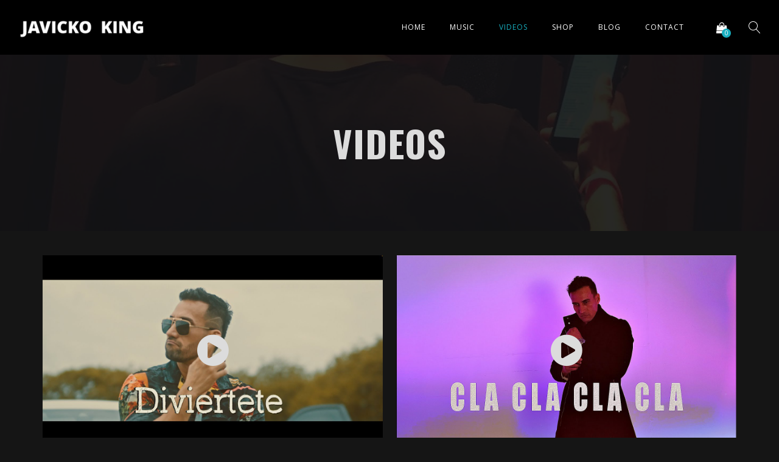

--- FILE ---
content_type: text/html; charset=UTF-8
request_url: https://javicko.com/videos/
body_size: 10056
content:

<!DOCTYPE html>
<html lang="en-US">
<head>
	<meta charset="UTF-8" />
	<meta name="viewport" content="width=device-width, initial-scale=1, maximum-scale=1">  
	<link rel="icon" href="https://javicko.com/wp-content/uploads/2018/03/Logo-100x100.png" sizes="32x32" />
<link rel="icon" href="https://javicko.com/wp-content/uploads/2018/03/Logo.png" sizes="192x192" />
<link rel="apple-touch-icon" href="https://javicko.com/wp-content/uploads/2018/03/Logo.png" />
<meta name="msapplication-TileImage" content="https://javicko.com/wp-content/uploads/2018/03/Logo.png" />

		<meta name='robots' content='index, follow, max-image-preview:large, max-snippet:-1, max-video-preview:-1' />

	<!-- This site is optimized with the Yoast SEO plugin v17.1 - https://yoast.com/wordpress/plugins/seo/ -->
	<title>Videos &#8902; Javicko King</title>
	<link rel="canonical" href="https://javicko.com/videos/" />
	<meta property="og:locale" content="en_US" />
	<meta property="og:type" content="article" />
	<meta property="og:title" content="Videos &#8902; Javicko King" />
	<meta property="og:url" content="https://javicko.com/videos/" />
	<meta property="og:site_name" content="Javicko King" />
	<meta property="article:publisher" content="https://www.facebook.com/javickoking" />
	<meta property="article:modified_time" content="2018-03-09T20:36:57+00:00" />
	<meta name="twitter:card" content="summary_large_image" />
	<meta name="twitter:site" content="@javickoking" />
	<script type="application/ld+json" class="yoast-schema-graph">{"@context":"https://schema.org","@graph":[{"@type":"WebSite","@id":"https://javicko.com/#website","url":"https://javicko.com/","name":"Javicko King","description":"Official Site &amp; Blog","potentialAction":[{"@type":"SearchAction","target":{"@type":"EntryPoint","urlTemplate":"https://javicko.com/?s={search_term_string}"},"query-input":"required name=search_term_string"}],"inLanguage":"en-US"},{"@type":"WebPage","@id":"https://javicko.com/videos/#webpage","url":"https://javicko.com/videos/","name":"Videos &#8902; Javicko King","isPartOf":{"@id":"https://javicko.com/#website"},"datePublished":"2016-11-11T11:33:43+00:00","dateModified":"2018-03-09T20:36:57+00:00","breadcrumb":{"@id":"https://javicko.com/videos/#breadcrumb"},"inLanguage":"en-US","potentialAction":[{"@type":"ReadAction","target":["https://javicko.com/videos/"]}]},{"@type":"BreadcrumbList","@id":"https://javicko.com/videos/#breadcrumb","itemListElement":[{"@type":"ListItem","position":1,"name":"Home","item":"https://javicko.com/"},{"@type":"ListItem","position":2,"name":"Videos"}]}]}</script>
	<!-- / Yoast SEO plugin. -->


<link rel='dns-prefetch' href='//fonts.googleapis.com' />
<link rel="alternate" type="application/rss+xml" title="Javicko King &raquo; Feed" href="https://javicko.com/feed/" />
<link rel="alternate" type="application/rss+xml" title="Javicko King &raquo; Comments Feed" href="https://javicko.com/comments/feed/" />
<script type="text/javascript">
/* <![CDATA[ */
window._wpemojiSettings = {"baseUrl":"https:\/\/s.w.org\/images\/core\/emoji\/15.0.3\/72x72\/","ext":".png","svgUrl":"https:\/\/s.w.org\/images\/core\/emoji\/15.0.3\/svg\/","svgExt":".svg","source":{"concatemoji":"https:\/\/javicko.com\/wp-includes\/js\/wp-emoji-release.min.js?ver=6.5.7"}};
/*! This file is auto-generated */
!function(i,n){var o,s,e;function c(e){try{var t={supportTests:e,timestamp:(new Date).valueOf()};sessionStorage.setItem(o,JSON.stringify(t))}catch(e){}}function p(e,t,n){e.clearRect(0,0,e.canvas.width,e.canvas.height),e.fillText(t,0,0);var t=new Uint32Array(e.getImageData(0,0,e.canvas.width,e.canvas.height).data),r=(e.clearRect(0,0,e.canvas.width,e.canvas.height),e.fillText(n,0,0),new Uint32Array(e.getImageData(0,0,e.canvas.width,e.canvas.height).data));return t.every(function(e,t){return e===r[t]})}function u(e,t,n){switch(t){case"flag":return n(e,"\ud83c\udff3\ufe0f\u200d\u26a7\ufe0f","\ud83c\udff3\ufe0f\u200b\u26a7\ufe0f")?!1:!n(e,"\ud83c\uddfa\ud83c\uddf3","\ud83c\uddfa\u200b\ud83c\uddf3")&&!n(e,"\ud83c\udff4\udb40\udc67\udb40\udc62\udb40\udc65\udb40\udc6e\udb40\udc67\udb40\udc7f","\ud83c\udff4\u200b\udb40\udc67\u200b\udb40\udc62\u200b\udb40\udc65\u200b\udb40\udc6e\u200b\udb40\udc67\u200b\udb40\udc7f");case"emoji":return!n(e,"\ud83d\udc26\u200d\u2b1b","\ud83d\udc26\u200b\u2b1b")}return!1}function f(e,t,n){var r="undefined"!=typeof WorkerGlobalScope&&self instanceof WorkerGlobalScope?new OffscreenCanvas(300,150):i.createElement("canvas"),a=r.getContext("2d",{willReadFrequently:!0}),o=(a.textBaseline="top",a.font="600 32px Arial",{});return e.forEach(function(e){o[e]=t(a,e,n)}),o}function t(e){var t=i.createElement("script");t.src=e,t.defer=!0,i.head.appendChild(t)}"undefined"!=typeof Promise&&(o="wpEmojiSettingsSupports",s=["flag","emoji"],n.supports={everything:!0,everythingExceptFlag:!0},e=new Promise(function(e){i.addEventListener("DOMContentLoaded",e,{once:!0})}),new Promise(function(t){var n=function(){try{var e=JSON.parse(sessionStorage.getItem(o));if("object"==typeof e&&"number"==typeof e.timestamp&&(new Date).valueOf()<e.timestamp+604800&&"object"==typeof e.supportTests)return e.supportTests}catch(e){}return null}();if(!n){if("undefined"!=typeof Worker&&"undefined"!=typeof OffscreenCanvas&&"undefined"!=typeof URL&&URL.createObjectURL&&"undefined"!=typeof Blob)try{var e="postMessage("+f.toString()+"("+[JSON.stringify(s),u.toString(),p.toString()].join(",")+"));",r=new Blob([e],{type:"text/javascript"}),a=new Worker(URL.createObjectURL(r),{name:"wpTestEmojiSupports"});return void(a.onmessage=function(e){c(n=e.data),a.terminate(),t(n)})}catch(e){}c(n=f(s,u,p))}t(n)}).then(function(e){for(var t in e)n.supports[t]=e[t],n.supports.everything=n.supports.everything&&n.supports[t],"flag"!==t&&(n.supports.everythingExceptFlag=n.supports.everythingExceptFlag&&n.supports[t]);n.supports.everythingExceptFlag=n.supports.everythingExceptFlag&&!n.supports.flag,n.DOMReady=!1,n.readyCallback=function(){n.DOMReady=!0}}).then(function(){return e}).then(function(){var e;n.supports.everything||(n.readyCallback(),(e=n.source||{}).concatemoji?t(e.concatemoji):e.wpemoji&&e.twemoji&&(t(e.twemoji),t(e.wpemoji)))}))}((window,document),window._wpemojiSettings);
/* ]]> */
</script>
<link rel='stylesheet' id='dashicons-css' href='https://javicko.com/wp-includes/css/dashicons.min.css?ver=6.5.7' type='text/css' media='all' />
<link rel='stylesheet' id='thickbox-css' href='https://javicko.com/wp-includes/js/thickbox/thickbox.css?ver=6.5.7' type='text/css' media='all' />
<style id='wp-emoji-styles-inline-css' type='text/css'>

	img.wp-smiley, img.emoji {
		display: inline !important;
		border: none !important;
		box-shadow: none !important;
		height: 1em !important;
		width: 1em !important;
		margin: 0 0.07em !important;
		vertical-align: -0.1em !important;
		background: none !important;
		padding: 0 !important;
	}
</style>
<link rel='stylesheet' id='wp-block-library-css' href='https://javicko.com/wp-includes/css/dist/block-library/style.min.css?ver=6.5.7' type='text/css' media='all' />
<link rel='stylesheet' id='wc-blocks-vendors-style-css' href='https://javicko.com/wp-content/plugins/woocommerce/packages/woocommerce-blocks/build/wc-blocks-vendors-style.css?ver=8.7.5' type='text/css' media='all' />
<link rel='stylesheet' id='wc-blocks-style-css' href='https://javicko.com/wp-content/plugins/woocommerce/packages/woocommerce-blocks/build/wc-blocks-style.css?ver=8.7.5' type='text/css' media='all' />
<link rel='stylesheet' id='font-awesome-css' href='https://javicko.com/wp-content/plugins/js_composer/assets/lib/bower/font-awesome/css/font-awesome.min.css?ver=5.6' type='text/css' media='all' />
<style id='classic-theme-styles-inline-css' type='text/css'>
/*! This file is auto-generated */
.wp-block-button__link{color:#fff;background-color:#32373c;border-radius:9999px;box-shadow:none;text-decoration:none;padding:calc(.667em + 2px) calc(1.333em + 2px);font-size:1.125em}.wp-block-file__button{background:#32373c;color:#fff;text-decoration:none}
</style>
<style id='global-styles-inline-css' type='text/css'>
body{--wp--preset--color--black: #000000;--wp--preset--color--cyan-bluish-gray: #abb8c3;--wp--preset--color--white: #ffffff;--wp--preset--color--pale-pink: #f78da7;--wp--preset--color--vivid-red: #cf2e2e;--wp--preset--color--luminous-vivid-orange: #ff6900;--wp--preset--color--luminous-vivid-amber: #fcb900;--wp--preset--color--light-green-cyan: #7bdcb5;--wp--preset--color--vivid-green-cyan: #00d084;--wp--preset--color--pale-cyan-blue: #8ed1fc;--wp--preset--color--vivid-cyan-blue: #0693e3;--wp--preset--color--vivid-purple: #9b51e0;--wp--preset--gradient--vivid-cyan-blue-to-vivid-purple: linear-gradient(135deg,rgba(6,147,227,1) 0%,rgb(155,81,224) 100%);--wp--preset--gradient--light-green-cyan-to-vivid-green-cyan: linear-gradient(135deg,rgb(122,220,180) 0%,rgb(0,208,130) 100%);--wp--preset--gradient--luminous-vivid-amber-to-luminous-vivid-orange: linear-gradient(135deg,rgba(252,185,0,1) 0%,rgba(255,105,0,1) 100%);--wp--preset--gradient--luminous-vivid-orange-to-vivid-red: linear-gradient(135deg,rgba(255,105,0,1) 0%,rgb(207,46,46) 100%);--wp--preset--gradient--very-light-gray-to-cyan-bluish-gray: linear-gradient(135deg,rgb(238,238,238) 0%,rgb(169,184,195) 100%);--wp--preset--gradient--cool-to-warm-spectrum: linear-gradient(135deg,rgb(74,234,220) 0%,rgb(151,120,209) 20%,rgb(207,42,186) 40%,rgb(238,44,130) 60%,rgb(251,105,98) 80%,rgb(254,248,76) 100%);--wp--preset--gradient--blush-light-purple: linear-gradient(135deg,rgb(255,206,236) 0%,rgb(152,150,240) 100%);--wp--preset--gradient--blush-bordeaux: linear-gradient(135deg,rgb(254,205,165) 0%,rgb(254,45,45) 50%,rgb(107,0,62) 100%);--wp--preset--gradient--luminous-dusk: linear-gradient(135deg,rgb(255,203,112) 0%,rgb(199,81,192) 50%,rgb(65,88,208) 100%);--wp--preset--gradient--pale-ocean: linear-gradient(135deg,rgb(255,245,203) 0%,rgb(182,227,212) 50%,rgb(51,167,181) 100%);--wp--preset--gradient--electric-grass: linear-gradient(135deg,rgb(202,248,128) 0%,rgb(113,206,126) 100%);--wp--preset--gradient--midnight: linear-gradient(135deg,rgb(2,3,129) 0%,rgb(40,116,252) 100%);--wp--preset--font-size--small: 13px;--wp--preset--font-size--medium: 20px;--wp--preset--font-size--large: 36px;--wp--preset--font-size--x-large: 42px;--wp--preset--spacing--20: 0.44rem;--wp--preset--spacing--30: 0.67rem;--wp--preset--spacing--40: 1rem;--wp--preset--spacing--50: 1.5rem;--wp--preset--spacing--60: 2.25rem;--wp--preset--spacing--70: 3.38rem;--wp--preset--spacing--80: 5.06rem;--wp--preset--shadow--natural: 6px 6px 9px rgba(0, 0, 0, 0.2);--wp--preset--shadow--deep: 12px 12px 50px rgba(0, 0, 0, 0.4);--wp--preset--shadow--sharp: 6px 6px 0px rgba(0, 0, 0, 0.2);--wp--preset--shadow--outlined: 6px 6px 0px -3px rgba(255, 255, 255, 1), 6px 6px rgba(0, 0, 0, 1);--wp--preset--shadow--crisp: 6px 6px 0px rgba(0, 0, 0, 1);}:where(.is-layout-flex){gap: 0.5em;}:where(.is-layout-grid){gap: 0.5em;}body .is-layout-flex{display: flex;}body .is-layout-flex{flex-wrap: wrap;align-items: center;}body .is-layout-flex > *{margin: 0;}body .is-layout-grid{display: grid;}body .is-layout-grid > *{margin: 0;}:where(.wp-block-columns.is-layout-flex){gap: 2em;}:where(.wp-block-columns.is-layout-grid){gap: 2em;}:where(.wp-block-post-template.is-layout-flex){gap: 1.25em;}:where(.wp-block-post-template.is-layout-grid){gap: 1.25em;}.has-black-color{color: var(--wp--preset--color--black) !important;}.has-cyan-bluish-gray-color{color: var(--wp--preset--color--cyan-bluish-gray) !important;}.has-white-color{color: var(--wp--preset--color--white) !important;}.has-pale-pink-color{color: var(--wp--preset--color--pale-pink) !important;}.has-vivid-red-color{color: var(--wp--preset--color--vivid-red) !important;}.has-luminous-vivid-orange-color{color: var(--wp--preset--color--luminous-vivid-orange) !important;}.has-luminous-vivid-amber-color{color: var(--wp--preset--color--luminous-vivid-amber) !important;}.has-light-green-cyan-color{color: var(--wp--preset--color--light-green-cyan) !important;}.has-vivid-green-cyan-color{color: var(--wp--preset--color--vivid-green-cyan) !important;}.has-pale-cyan-blue-color{color: var(--wp--preset--color--pale-cyan-blue) !important;}.has-vivid-cyan-blue-color{color: var(--wp--preset--color--vivid-cyan-blue) !important;}.has-vivid-purple-color{color: var(--wp--preset--color--vivid-purple) !important;}.has-black-background-color{background-color: var(--wp--preset--color--black) !important;}.has-cyan-bluish-gray-background-color{background-color: var(--wp--preset--color--cyan-bluish-gray) !important;}.has-white-background-color{background-color: var(--wp--preset--color--white) !important;}.has-pale-pink-background-color{background-color: var(--wp--preset--color--pale-pink) !important;}.has-vivid-red-background-color{background-color: var(--wp--preset--color--vivid-red) !important;}.has-luminous-vivid-orange-background-color{background-color: var(--wp--preset--color--luminous-vivid-orange) !important;}.has-luminous-vivid-amber-background-color{background-color: var(--wp--preset--color--luminous-vivid-amber) !important;}.has-light-green-cyan-background-color{background-color: var(--wp--preset--color--light-green-cyan) !important;}.has-vivid-green-cyan-background-color{background-color: var(--wp--preset--color--vivid-green-cyan) !important;}.has-pale-cyan-blue-background-color{background-color: var(--wp--preset--color--pale-cyan-blue) !important;}.has-vivid-cyan-blue-background-color{background-color: var(--wp--preset--color--vivid-cyan-blue) !important;}.has-vivid-purple-background-color{background-color: var(--wp--preset--color--vivid-purple) !important;}.has-black-border-color{border-color: var(--wp--preset--color--black) !important;}.has-cyan-bluish-gray-border-color{border-color: var(--wp--preset--color--cyan-bluish-gray) !important;}.has-white-border-color{border-color: var(--wp--preset--color--white) !important;}.has-pale-pink-border-color{border-color: var(--wp--preset--color--pale-pink) !important;}.has-vivid-red-border-color{border-color: var(--wp--preset--color--vivid-red) !important;}.has-luminous-vivid-orange-border-color{border-color: var(--wp--preset--color--luminous-vivid-orange) !important;}.has-luminous-vivid-amber-border-color{border-color: var(--wp--preset--color--luminous-vivid-amber) !important;}.has-light-green-cyan-border-color{border-color: var(--wp--preset--color--light-green-cyan) !important;}.has-vivid-green-cyan-border-color{border-color: var(--wp--preset--color--vivid-green-cyan) !important;}.has-pale-cyan-blue-border-color{border-color: var(--wp--preset--color--pale-cyan-blue) !important;}.has-vivid-cyan-blue-border-color{border-color: var(--wp--preset--color--vivid-cyan-blue) !important;}.has-vivid-purple-border-color{border-color: var(--wp--preset--color--vivid-purple) !important;}.has-vivid-cyan-blue-to-vivid-purple-gradient-background{background: var(--wp--preset--gradient--vivid-cyan-blue-to-vivid-purple) !important;}.has-light-green-cyan-to-vivid-green-cyan-gradient-background{background: var(--wp--preset--gradient--light-green-cyan-to-vivid-green-cyan) !important;}.has-luminous-vivid-amber-to-luminous-vivid-orange-gradient-background{background: var(--wp--preset--gradient--luminous-vivid-amber-to-luminous-vivid-orange) !important;}.has-luminous-vivid-orange-to-vivid-red-gradient-background{background: var(--wp--preset--gradient--luminous-vivid-orange-to-vivid-red) !important;}.has-very-light-gray-to-cyan-bluish-gray-gradient-background{background: var(--wp--preset--gradient--very-light-gray-to-cyan-bluish-gray) !important;}.has-cool-to-warm-spectrum-gradient-background{background: var(--wp--preset--gradient--cool-to-warm-spectrum) !important;}.has-blush-light-purple-gradient-background{background: var(--wp--preset--gradient--blush-light-purple) !important;}.has-blush-bordeaux-gradient-background{background: var(--wp--preset--gradient--blush-bordeaux) !important;}.has-luminous-dusk-gradient-background{background: var(--wp--preset--gradient--luminous-dusk) !important;}.has-pale-ocean-gradient-background{background: var(--wp--preset--gradient--pale-ocean) !important;}.has-electric-grass-gradient-background{background: var(--wp--preset--gradient--electric-grass) !important;}.has-midnight-gradient-background{background: var(--wp--preset--gradient--midnight) !important;}.has-small-font-size{font-size: var(--wp--preset--font-size--small) !important;}.has-medium-font-size{font-size: var(--wp--preset--font-size--medium) !important;}.has-large-font-size{font-size: var(--wp--preset--font-size--large) !important;}.has-x-large-font-size{font-size: var(--wp--preset--font-size--x-large) !important;}
.wp-block-navigation a:where(:not(.wp-element-button)){color: inherit;}
:where(.wp-block-post-template.is-layout-flex){gap: 1.25em;}:where(.wp-block-post-template.is-layout-grid){gap: 1.25em;}
:where(.wp-block-columns.is-layout-flex){gap: 2em;}:where(.wp-block-columns.is-layout-grid){gap: 2em;}
.wp-block-pullquote{font-size: 1.5em;line-height: 1.6;}
</style>
<link rel='stylesheet' id='rs-plugin-settings-css' href='https://javicko.com/wp-content/plugins/revslider/public/assets/css/settings.css?ver=5.4.6.4' type='text/css' media='all' />
<style id='rs-plugin-settings-inline-css' type='text/css'>
#rs-demo-id {}
</style>
<link rel='stylesheet' id='pif-styles-css' href='https://javicko.com/wp-content/plugins/woocommerce-product-image-flipper/assets/css/style.css?ver=6.5.7' type='text/css' media='all' />
<link rel='stylesheet' id='woocommerce-layout-css' href='https://javicko.com/wp-content/plugins/woocommerce/assets/css/woocommerce-layout.css?ver=7.1.0' type='text/css' media='all' />
<link rel='stylesheet' id='woocommerce-smallscreen-css' href='https://javicko.com/wp-content/plugins/woocommerce/assets/css/woocommerce-smallscreen.css?ver=7.1.0' type='text/css' media='only screen and (max-width: 768px)' />
<link rel='stylesheet' id='woocommerce-general-css' href='https://javicko.com/wp-content/plugins/woocommerce/assets/css/woocommerce.css?ver=7.1.0' type='text/css' media='all' />
<style id='woocommerce-inline-inline-css' type='text/css'>
.woocommerce form .form-row .required { visibility: visible; }
</style>
<link rel='stylesheet' id='style-css' href='https://javicko.com/wp-content/themes/Javicko/style.css?ver=6.5.7' type='text/css' media='all' />
<link rel='stylesheet' id='default_fonts-css' href='https://javicko.com/wp-content/themes/Javicko/core/css/fonts/default_fonts.css?ver=6.5.7' type='text/css' media='all' />
<link rel='stylesheet' id='jamsession-opensans-oswald-css' href='https://fonts.googleapis.com/css?family=Open+Sans%3A400%2C600%2C700%2C800%7COswald%3A300%2C400%2C700&#038;subset=latin%2Clatin-ext&#038;ver=6.5.7' type='text/css' media='all' />
<link rel='stylesheet' id='color_scheme_css-css' href='https://javicko.com/wp-content/themes/Javicko/core/css/white_on_black.css?ver=6.5.7' type='text/css' media='all' />
<link rel='stylesheet' id='lightbox-css' href='https://javicko.com/wp-content/themes/Javicko/assets/lightbox2/css/lightbox.css?ver=6.5.7' type='text/css' media='all' />
<link rel='stylesheet' id='font_awesome-css' href='https://javicko.com/wp-content/themes/Javicko/assets/font-awesome-4.7.0/css/font-awesome.min.css?ver=6.5.7' type='text/css' media='all' />
<link rel='stylesheet' id='linearicons-css' href='https://javicko.com/wp-content/themes/Javicko/assets/linearicons/style.css?ver=6.5.7' type='text/css' media='all' />
<link rel='stylesheet' id='justified-gallery-css' href='https://javicko.com/wp-content/themes/Javicko/assets/justifiedGallery/css/justifiedGallery.min.css?ver=6.5.7' type='text/css' media='all' />
<link rel='stylesheet' id='unslider-css' href='https://javicko.com/wp-content/themes/Javicko/assets/unslider/unslider.css?ver=6.5.7' type='text/css' media='all' />
<script type="text/javascript" src="https://javicko.com/wp-includes/js/jquery/jquery.min.js?ver=3.7.1" id="jquery-core-js"></script>
<script type="text/javascript" src="https://javicko.com/wp-includes/js/jquery/jquery-migrate.min.js?ver=3.4.1" id="jquery-migrate-js"></script>
<script type="text/javascript" src="https://javicko.com/wp-content/plugins/revslider/public/assets/js/jquery.themepunch.tools.min.js?ver=5.4.6.4" id="tp-tools-js"></script>
<script type="text/javascript" src="https://javicko.com/wp-content/plugins/revslider/public/assets/js/jquery.themepunch.revolution.min.js?ver=5.4.6.4" id="revmin-js"></script>
<script type="text/javascript" src="https://javicko.com/wp-content/plugins/woocommerce/assets/js/jquery-blockui/jquery.blockUI.min.js?ver=2.7.0-wc.7.1.0" id="jquery-blockui-js"></script>
<script type="text/javascript" id="wc-add-to-cart-js-extra">
/* <![CDATA[ */
var wc_add_to_cart_params = {"ajax_url":"\/wp-admin\/admin-ajax.php","wc_ajax_url":"\/?wc-ajax=%%endpoint%%","i18n_view_cart":"View cart","cart_url":"https:\/\/javicko.com\/cart\/","is_cart":"","cart_redirect_after_add":"no"};
/* ]]> */
</script>
<script type="text/javascript" src="https://javicko.com/wp-content/plugins/woocommerce/assets/js/frontend/add-to-cart.min.js?ver=7.1.0" id="wc-add-to-cart-js"></script>
<script type="text/javascript" src="https://javicko.com/wp-content/plugins/js_composer/assets/js/vendors/woocommerce-add-to-cart.js?ver=5.6" id="vc_woocommerce-add-to-cart-js-js"></script>
<script type="text/javascript" src="https://javicko.com/wp-includes/js/imagesloaded.min.js?ver=6.5.7" id="imagesloaded-js"></script>
<link rel="https://api.w.org/" href="https://javicko.com/wp-json/" /><link rel="alternate" type="application/json" href="https://javicko.com/wp-json/wp/v2/pages/1961" /><link rel="EditURI" type="application/rsd+xml" title="RSD" href="https://javicko.com/xmlrpc.php?rsd" />
<meta name="generator" content="WordPress 6.5.7" />
<meta name="generator" content="WooCommerce 7.1.0" />
<link rel='shortlink' href='https://javicko.com/?p=1961' />
<link rel="alternate" type="application/json+oembed" href="https://javicko.com/wp-json/oembed/1.0/embed?url=https%3A%2F%2Fjavicko.com%2Fvideos%2F" />
<link rel="alternate" type="text/xml+oembed" href="https://javicko.com/wp-json/oembed/1.0/embed?url=https%3A%2F%2Fjavicko.com%2Fvideos%2F&#038;format=xml" />
		<!--Customizer CSS-->
		<style type="text/css">
			a:hover, .vibrant_hover:hover, .vibrant_hover a:hover, .lc_vibrant_color, .black_on_white .lc_vibrant_color,  #recentcomments a:hover, .tagcloud a:hover, .widget_meta a:hover, .widget_pages a:hover, .widget_categories a:hover, .widget_recent_entries a:hover, .widget_archive a:hover, .lc_copy_area a:hover, .lc_swp_content a:hover, .lc_sharing_icons a:hover, .lc_post_meta a:hover, .post_item:hover > .post_item_details a h2, .lc_blog_masonry_brick.has_thumbnail .lc_post_meta a:hover, .post_item.no_thumbnail .lc_post_meta a:hover, .post_item:hover > a h2, .lucille_cf_error, .woocommerce ul.products li.product .price, .woocommerce div.product p.price, .woocommerce div.product span.price, .woocommerce-message:before, .woocommerce a.remove, .woocommerce-info:before, .woocommerce form .form-row .required, .woocommerce form .form-row.woocommerce-invalid label, a.about_paypal, .single_video_item:hover h3, .goto_next_section, .swp_single_artist:hover .artist_name, .single_artist_item .artist_title:hover  { color: #18aebf; }.lc_swp_vibrant_bgc, .cart-contents-count, #recentcomments li:before, .lc_button:hover, .woocommerce a.button:hover,  #commentform input#submit:hover,.single_track .mejs-controls .mejs-time-rail .mejs-time-current, .lc_blog_masonry_brick:hover > .post_item_details .lc_button, .woocommerce span.onsale, .woocommerce ul.products li.product:hover > a.button, .woocommerce button.button.alt:hover, .woocommerce #respond input#submit:hover, .woocommerce input.button:hover, input.button:hover, .woocommerce a.button.alt:hover, .woocommerce a.remove:hover, .woocommerce input.button.alt, .woocommerce input.button.alt:hover, .unslider-nav ol li.unslider-active, input[type="submit"]:hover { background-color: #18aebf; }.lc_button:hover, input[type="submit"]:hover, .woocommerce a.button:hover, .lc_blog_masonry_brick:hover > .post_item_details .lc_button, .woocommerce ul.products li.product:hover > a.button, .woocommerce button.button.alt:hover, .woocommerce #respond input#submit:hover, input.button:hover, .woocommerce input.button:hover,  .woocommerce .shop_table_responsive input.button, .white_on_black .woocommerce a.button.alt:hover, .woocommerce-info, .woocommerce form .form-row.woocommerce-invalid input.input-text, .unslider-nav ol li.unslider-active, input.lucille_cf_input:focus, textarea.lucille_cf_input:focus { border-color: #18aebf !important; } .header_inner { background-color: #000000; } header.sticky_enabled .header_inner{ background-color: rgba(35, 35, 35, 1); } .header_inner.lc_mobile_menu, .mobile_navigation_container { background-color: rgba(35, 35, 35, 1); }.mobile_navigation ul li { border-bottom-color: #333333;}  li.menu-item a, #logo a, .classic_header_icon, .classic_header_icon a,  .classic_header_icon:hover, .classic_header_icon a:hover{ color: #ffffff; } li.menu-item a:hover { color: #ffffff; }ul.sub-menu li.menu-item a  { color: #828282; }.creative_menu ul.sub-menu li.menu-item-has-children::before { border-left-color: #828282; } ul.sub-menu li.menu-item a:hover { color: #18aebf; }.creative_menu ul.sub-menu li.menu-item-has-children:hover::before { border-left-color: #18aebf; }li.current-menu-item a, li.current-menu-parent a, li.current-menu-ancestor a{ color: #18aebf; } ul.sub-menu li { background-color: #252525; }.nav_creative_container { background-color: rgba(0, 0, 0, 0.9); }.creative_header_icon, .creative_header_icon a, .creative_header_icon a.cart-contents:hover { color: #ffffff; }.creative_header_icon.lc_social_icon:hover, .creative_header_icon.lc_social_icon a:hover { color: #18aebf; }.hmb_line { background-color: #ffffff; }.post_item.lc_blog_masonry_brick.no_thumbnail, .gallery_brick_overlay { background-color: #1d1d1d; }
			

		</style>
			<noscript><style>.woocommerce-product-gallery{ opacity: 1 !important; }</style></noscript>
	<meta name="generator" content="Powered by WPBakery Page Builder - drag and drop page builder for WordPress."/>
<!--[if lte IE 9]><link rel="stylesheet" type="text/css" href="https://javicko.com/wp-content/plugins/js_composer/assets/css/vc_lte_ie9.min.css" media="screen"><![endif]-->  
		<style type="text/css">  
			body, .woocommerce .woocommerce-ordering select option { background-color: #151515; }  
		</style>  
		<meta name="generator" content="Powered by Slider Revolution 5.4.6.4 - responsive, Mobile-Friendly Slider Plugin for WordPress with comfortable drag and drop interface." />
<link rel="icon" href="https://javicko.com/wp-content/uploads/2018/03/Logo-100x100.png" sizes="32x32" />
<link rel="icon" href="https://javicko.com/wp-content/uploads/2018/03/Logo.png" sizes="192x192" />
<link rel="apple-touch-icon" href="https://javicko.com/wp-content/uploads/2018/03/Logo.png" />
<meta name="msapplication-TileImage" content="https://javicko.com/wp-content/uploads/2018/03/Logo.png" />
<script type="text/javascript">function setREVStartSize(e){
				try{ var i=jQuery(window).width(),t=9999,r=0,n=0,l=0,f=0,s=0,h=0;					
					if(e.responsiveLevels&&(jQuery.each(e.responsiveLevels,function(e,f){f>i&&(t=r=f,l=e),i>f&&f>r&&(r=f,n=e)}),t>r&&(l=n)),f=e.gridheight[l]||e.gridheight[0]||e.gridheight,s=e.gridwidth[l]||e.gridwidth[0]||e.gridwidth,h=i/s,h=h>1?1:h,f=Math.round(h*f),"fullscreen"==e.sliderLayout){var u=(e.c.width(),jQuery(window).height());if(void 0!=e.fullScreenOffsetContainer){var c=e.fullScreenOffsetContainer.split(",");if (c) jQuery.each(c,function(e,i){u=jQuery(i).length>0?u-jQuery(i).outerHeight(!0):u}),e.fullScreenOffset.split("%").length>1&&void 0!=e.fullScreenOffset&&e.fullScreenOffset.length>0?u-=jQuery(window).height()*parseInt(e.fullScreenOffset,0)/100:void 0!=e.fullScreenOffset&&e.fullScreenOffset.length>0&&(u-=parseInt(e.fullScreenOffset,0))}f=u}else void 0!=e.minHeight&&f<e.minHeight&&(f=e.minHeight);e.c.closest(".rev_slider_wrapper").css({height:f})					
				}catch(d){console.log("Failure at Presize of Slider:"+d)}
			};</script>
<noscript><style type="text/css"> .wpb_animate_when_almost_visible { opacity: 1; }</style></noscript></head>

<body data-rsssl=1  class="page-template page-template-template-videos page-template-template-videos-php page page-id-1961 theme-Javicko woocommerce-no-js wpb-js-composer js-comp-ver-5.6 vc_responsive">
	<div id="lc_swp_wrapper">
		
<header id="lc_page_header" class="lc_sticky_menu" data-menubg="" data-menucol="">
	<div class="header_inner lc_wide_menu lc_swp_full">
		<div id="logo">
			
					<a href="https://javicko.com" class="global_logo">
						<img src="https://javicko.com/wp-content/uploads/2018/03/logo-2.png" alt="Javicko King">
					</a>

							</div>

		<div class="classic_header_icons">
			
				<div class="classic_header_icon">
					<a class="cart-contents" href="https://javicko.com/cart/" title="">
						<i class="fa fa-shopping-bag" aria-hidden="true"></i>
						<span class="cart-contents-count lc_swp_vibrant_bgc">
							0						</span>
					</a>
				</div>
				
			
						<div class="classic_header_icon lc_search trigger_global_search vibrant_hover transition4">
				<span class="lnr lnr-magnifier"></span>
			</div>
					</div>		

		<nav class="classic_menu"><ul id="menu-main-menu" class="menu"><li id="menu-item-2385" class="menu-item menu-item-type-post_type menu-item-object-page menu-item-home menu-item-2385"><a href="https://javicko.com/">Home</a></li>
<li id="menu-item-2386" class="menu-item menu-item-type-post_type menu-item-object-page menu-item-2386"><a href="https://javicko.com/music/">Music</a></li>
<li id="menu-item-2384" class="menu-item menu-item-type-post_type menu-item-object-page current-menu-item page_item page-item-1961 current_page_item menu-item-2384"><a href="https://javicko.com/videos/" aria-current="page">Videos</a></li>
<li id="menu-item-2721" class="menu-item menu-item-type-post_type menu-item-object-page menu-item-2721"><a href="https://javicko.com/shop/">Shop</a></li>
<li id="menu-item-2364" class="menu-item menu-item-type-post_type menu-item-object-page menu-item-2364"><a href="https://javicko.com/blog/">Blog</a></li>
<li id="menu-item-2357" class="menu-item menu-item-type-post_type menu-item-object-page menu-item-2357"><a href="https://javicko.com/contact/">Contact</a></li>
</ul></nav>	</div>
	<div class="header_inner lc_mobile_menu lc_swp_full">
	<div id="mobile_logo" class="lc_logo_centered">
		
				<a href="https://javicko.com">
					<img src="https://javicko.com/wp-content/uploads/2018/03/logo-2.png" alt="Javicko King">
				</a>

						
	</div>

	<div class="creative_right">
		<div class="hmb_menu hmb_mobile">
			<div class="hmb_inner">
				<span class="hmb_line hmb1 transition2 mobile_hmb_line"></span>
				<span class="hmb_line hmb2 transition2 mobile_hmb_line"></span>
				<span class="hmb_line hmb3 transition2 mobile_hmb_line"></span>
			</div>
		</div>

				<div class="mobile_menu_icon creative_header_icon lc_icon_creative_cart">
			<a class="cart-contents mobile_menu_icon" href="https://javicko.com/cart/" title="">
				<i class="fa fa-shopping-bag" aria-hidden="true"></i>
				<span class="cart-contents-count">
					0				</span>
			</a>
		</div>
			</div>

	<div class="creative_left">
				<div class="mobile_menu_icon creative_header_icon lc_search trigger_global_search">
			<span class="lnr lnr-magnifier lnr_mobile"></span>
		</div>
		
						
					<div class="mobile_menu_icon creative_header_icon lc_social_icon">
						<a href="https://web.facebook.com/javickoking" target="_blank" class="mobile_menu_icon">
							<i class="fa fa-facebook"></i>
						</a>
					</div>
								
					<div class="mobile_menu_icon creative_header_icon lc_social_icon">
						<a href="https://twitter.com/javickoking" target="_blank" class="mobile_menu_icon">
							<i class="fa fa-twitter"></i>
						</a>
					</div>
								
					<div class="mobile_menu_icon creative_header_icon lc_social_icon">
						<a href="https://www.instagram.com/javickoking/" target="_blank" class="mobile_menu_icon">
							<i class="fa fa-instagram"></i>
						</a>
					</div>
								
					<div class="mobile_menu_icon creative_header_icon lc_social_icon">
						<a href="https://plus.google.com/+JavickoKing" target="_blank" class="mobile_menu_icon">
							<i class="fa fa-google-plus"></i>
						</a>
					</div>
								
					<div class="mobile_menu_icon creative_header_icon lc_social_icon">
						<a href="https://www.youtube.com/channel/UCduhM573z0gs3LZanjOxkSA" target="_blank" class="mobile_menu_icon">
							<i class="fa fa-youtube"></i>
						</a>
					</div>
								
					<div class="mobile_menu_icon creative_header_icon lc_social_icon">
						<a href="https://soundcloud.com/javickoking" target="_blank" class="mobile_menu_icon">
							<i class="fa fa-soundcloud"></i>
						</a>
					</div>
					</div>
</div>

<div class="mobile_navigation_container lc_swp_full transition3">
	<nav class="mobile_navigation"><ul id="menu-main-menu-1" class="menu"><li class="menu-item menu-item-type-post_type menu-item-object-page menu-item-home menu-item-2385"><a href="https://javicko.com/">Home</a></li>
<li class="menu-item menu-item-type-post_type menu-item-object-page menu-item-2386"><a href="https://javicko.com/music/">Music</a></li>
<li class="menu-item menu-item-type-post_type menu-item-object-page current-menu-item page_item page-item-1961 current_page_item menu-item-2384"><a href="https://javicko.com/videos/" aria-current="page">Videos</a></li>
<li class="menu-item menu-item-type-post_type menu-item-object-page menu-item-2721"><a href="https://javicko.com/shop/">Shop</a></li>
<li class="menu-item menu-item-type-post_type menu-item-object-page menu-item-2364"><a href="https://javicko.com/blog/">Blog</a></li>
<li class="menu-item menu-item-type-post_type menu-item-object-page menu-item-2357"><a href="https://javicko.com/contact/">Contact</a></li>
</ul></nav></div>
</header>

<div id="heading_area" class=" white_on_black no_subtitle">
	<div class="lc_swp_background_image lc_heading_image_bg" data-bgimage="https://javicko.com/wp-content/uploads/2018/03/25013158_354355094975322_1921155789376978944_n.jpg"></div>
	<div class="lc_swp_overlay" data-color="rgba(19,19,19,0.91)"></div>	
	<div class="heading_content_container lc_swp_boxed no_subtitle spaced_title">
		<div class="heading_titles_container">
			<div class="heading_area_title title_full_color no_subtitle spaced_title">
				<h1 class="title_full_color"> Videos </h1>
			</div>	
			
					</div>
		

	</div>

	

	
		
</div>
		<div id="lc_swp_content" data-minheight="200" class="white_on_black">
					

	
		<div class="lc_content_full lc_swp_boxed lc_basic_content_padding">
			<div class="videos_container clearfix">
				
<div class="single_video_item has_right_padding">
	<a href="https://javicko.com/js_videos/diviertete/">
		<div class="video_image_container lc_swp_background_image" data-bgimage="https://javicko.com/wp-content/uploads/2022/11/Javicko-King-Diviertete.jpg">
			<i class="fa fa-play-circle lc_icon_play_video" aria-hidden="true"></i>
		</div>
	</a>

	<a href="https://javicko.com/js_videos/diviertete/">
		<h3 class="video_title transition3"> Diviertete </h3>
	</a>
</div>

<div class="single_video_item">
	<a href="https://javicko.com/js_videos/javickoking-cla-cla-cla-cla/">
		<div class="video_image_container lc_swp_background_image" data-bgimage="https://javicko.com/wp-content/uploads/2021/09/as.jpg">
			<i class="fa fa-play-circle lc_icon_play_video" aria-hidden="true"></i>
		</div>
	</a>

	<a href="https://javicko.com/js_videos/javickoking-cla-cla-cla-cla/">
		<h3 class="video_title transition3"> JavickoKing &#8211; Cla Cla Cla Cla </h3>
	</a>
</div>

<div class="single_video_item has_right_padding">
	<a href="https://javicko.com/js_videos/javickoking-loka/">
		<div class="video_image_container lc_swp_background_image" data-bgimage="https://javicko.com/wp-content/uploads/2021/09/a.jpg">
			<i class="fa fa-play-circle lc_icon_play_video" aria-hidden="true"></i>
		</div>
	</a>

	<a href="https://javicko.com/js_videos/javickoking-loka/">
		<h3 class="video_title transition3"> JavickoKing &#8211; Loka </h3>
	</a>
</div>

<div class="single_video_item">
	<a href="https://javicko.com/js_videos/javicko-king-moly/">
		<div class="video_image_container lc_swp_background_image" data-bgimage="https://javicko.com/wp-content/uploads/2021/09/Javicko-King-Moly.jpg">
			<i class="fa fa-play-circle lc_icon_play_video" aria-hidden="true"></i>
		</div>
	</a>

	<a href="https://javicko.com/js_videos/javicko-king-moly/">
		<h3 class="video_title transition3"> Javicko King &#8211; Moly </h3>
	</a>
</div>

<div class="single_video_item has_right_padding">
	<a href="https://javicko.com/js_videos/javicko-king-estas-de-moda/">
		<div class="video_image_container lc_swp_background_image" data-bgimage="https://javicko.com/wp-content/uploads/2021/09/maxresdefault.jpg">
			<i class="fa fa-play-circle lc_icon_play_video" aria-hidden="true"></i>
		</div>
	</a>

	<a href="https://javicko.com/js_videos/javicko-king-estas-de-moda/">
		<h3 class="video_title transition3"> Javicko King &#8211; Estas de Moda </h3>
	</a>
</div>

<div class="single_video_item">
	<a href="https://javicko.com/js_videos/delejito-ft-atuedadvasegui/">
		<div class="video_image_container lc_swp_background_image" data-bgimage="https://javicko.com/wp-content/uploads/2019/02/maxresdefault.jpg">
			<i class="fa fa-play-circle lc_icon_play_video" aria-hidden="true"></i>
		</div>
	</a>

	<a href="https://javicko.com/js_videos/delejito-ft-atuedadvasegui/">
		<h3 class="video_title transition3"> Delejito ft. Atuedadvasegui </h3>
	</a>
</div>

<div class="single_video_item has_right_padding">
	<a href="https://javicko.com/js_videos/carnaval/">
		<div class="video_image_container lc_swp_background_image" data-bgimage="https://javicko.com/wp-content/uploads/2018/06/WhatsApp-Image-2018-06-04-at-9.11.25-PM.jpeg">
			<i class="fa fa-play-circle lc_icon_play_video" aria-hidden="true"></i>
		</div>
	</a>

	<a href="https://javicko.com/js_videos/carnaval/">
		<h3 class="video_title transition3"> Carnaval </h3>
	</a>
</div>

<div class="single_video_item">
	<a href="https://javicko.com/js_videos/cambiemos-el-mundo/">
		<div class="video_image_container lc_swp_background_image" data-bgimage="https://javicko.com/wp-content/uploads/2017/10/Cambiemos-El-Mundo.jpg">
			<i class="fa fa-play-circle lc_icon_play_video" aria-hidden="true"></i>
		</div>
	</a>

	<a href="https://javicko.com/js_videos/cambiemos-el-mundo/">
		<h3 class="video_title transition3"> Cambiemos El Mundo </h3>
	</a>
</div>

<div class="single_video_item has_right_padding">
	<a href="https://javicko.com/js_videos/noche-de-pasion/">
		<div class="video_image_container lc_swp_background_image" data-bgimage="https://javicko.com/wp-content/uploads/2017/06/Noche-De-Pasion-2.jpg">
			<i class="fa fa-play-circle lc_icon_play_video" aria-hidden="true"></i>
		</div>
	</a>

	<a href="https://javicko.com/js_videos/noche-de-pasion/">
		<h3 class="video_title transition3"> Noche De Pasion </h3>
	</a>
</div>

<div class="single_video_item">
	<a href="https://javicko.com/js_videos/toma-mi-mano/">
		<div class="video_image_container lc_swp_background_image" data-bgimage="https://javicko.com/wp-content/uploads/2017/03/Toma-Mi-Mano-2.jpg">
			<i class="fa fa-play-circle lc_icon_play_video" aria-hidden="true"></i>
		</div>
	</a>

	<a href="https://javicko.com/js_videos/toma-mi-mano/">
		<h3 class="video_title transition3"> Toma Mi Mano </h3>
	</a>
</div>
			</div>
		</div>

		
<div class="lc_swp_boxed video_post_nav clearfix page_navigation">
	<div class="archive_nav text_left older_post_link">
			</div>

	<div class="archive_nav text_right newer_post_link">
			</div>
</div>	

	
	</div> <!--#lc_swp_content-->
			<div class="lc_copy_area lc_swp_bg_color white_on_black" data-color="rgba(29, 29, 29, 1)">
			<a class="transition4" href="">
				Copyright © Javicko King 2020			</a>
		</div>			
					<div class="canvas_overlay lc_swp_bg_color" data-color="rgba(0,0,0,0)"></div>
		
		<div class="lc_back_to_top_btn white_on_black">
			<i class="fa fa-angle-up transition3" aria-hidden="true"></i>
		</div>

			<div id="lc_global_search">
	<div class="lc_global_search_inner">
		<form role="search" method="get" class="search-form" action="https://javicko.com/">
	<input name="s" required type="search" value=""
                   placeholder="search&hellip;"
                   class="input-search">

    <button type="submit" class="search-submit" title="Search">
        <i class="fa fa-search"></i>
    </button>
</form>

		
		<div class="close_search_form">
			<i class="fa fa-times"></i>
		</div>
	</div>
</div>	</div> <!--#lc_swp_wrapper-->
		<script type="text/javascript">
		(function () {
			var c = document.body.className;
			c = c.replace(/woocommerce-no-js/, 'woocommerce-js');
			document.body.className = c;
		})();
	</script>
	<script type="text/javascript" id="thickbox-js-extra">
/* <![CDATA[ */
var thickboxL10n = {"next":"Next >","prev":"< Prev","image":"Image","of":"of","close":"Close","noiframes":"This feature requires inline frames. You have iframes disabled or your browser does not support them.","loadingAnimation":"https:\/\/javicko.com\/wp-includes\/js\/thickbox\/loadingAnimation.gif"};
/* ]]> */
</script>
<script type="text/javascript" src="https://javicko.com/wp-includes/js/thickbox/thickbox.js?ver=3.1-20121105" id="thickbox-js"></script>
<script type="text/javascript" id="lc_swp_contact_form-js-extra">
/* <![CDATA[ */
var DATAVALUES = {"ajaxurl":"https:\/\/javicko.com\/wp-admin\/admin-ajax.php"};
/* ]]> */
</script>
<script type="text/javascript" src="https://javicko.com/wp-content/plugins/lucille-music-core/js/lc_swp_contact_form.js?ver=6.5.7" id="lc_swp_contact_form-js"></script>
<script type="text/javascript" src="https://javicko.com/wp-content/plugins/woocommerce/assets/js/js-cookie/js.cookie.min.js?ver=2.1.4-wc.7.1.0" id="js-cookie-js"></script>
<script type="text/javascript" id="woocommerce-js-extra">
/* <![CDATA[ */
var woocommerce_params = {"ajax_url":"\/wp-admin\/admin-ajax.php","wc_ajax_url":"\/?wc-ajax=%%endpoint%%"};
/* ]]> */
</script>
<script type="text/javascript" src="https://javicko.com/wp-content/plugins/woocommerce/assets/js/frontend/woocommerce.min.js?ver=7.1.0" id="woocommerce-js"></script>
<script type="text/javascript" id="wc-cart-fragments-js-extra">
/* <![CDATA[ */
var wc_cart_fragments_params = {"ajax_url":"\/wp-admin\/admin-ajax.php","wc_ajax_url":"\/?wc-ajax=%%endpoint%%","cart_hash_key":"wc_cart_hash_24318392c36dbdab3af6977ea813652e","fragment_name":"wc_fragments_24318392c36dbdab3af6977ea813652e","request_timeout":"5000"};
/* ]]> */
</script>
<script type="text/javascript" src="https://javicko.com/wp-content/plugins/woocommerce/assets/js/frontend/cart-fragments.min.js?ver=7.1.0" id="wc-cart-fragments-js"></script>
<script type="text/javascript" id="mailchimp-woocommerce-js-extra">
/* <![CDATA[ */
var mailchimp_public_data = {"site_url":"https:\/\/javicko.com","ajax_url":"https:\/\/javicko.com\/wp-admin\/admin-ajax.php","disable_carts":"","subscribers_only":"","language":"en","allowed_to_set_cookies":"1"};
/* ]]> */
</script>
<script type="text/javascript" src="https://javicko.com/wp-content/plugins/mailchimp-for-woocommerce/public/js/mailchimp-woocommerce-public.min.js?ver=2.7.6.01" id="mailchimp-woocommerce-js"></script>
<script type="text/javascript" src="https://javicko.com/wp-includes/js/masonry.min.js?ver=4.2.2" id="masonry-js"></script>
<script type="text/javascript" src="https://javicko.com/wp-content/themes/Javicko/core/js/jquery.debouncedresize.js?ver=6.5.7" id="debouncedresize-js"></script>
<script type="text/javascript" src="https://javicko.com/wp-content/themes/Javicko/assets/justifiedGallery/js/jquery.justifiedGallery.min.js?ver=6.5.7" id="justified-gallery-js"></script>
<script type="text/javascript" src="https://javicko.com/wp-content/themes/Javicko/assets/unslider/unslider-min.js?ver=6.5.7" id="unslider-js"></script>
<script type="text/javascript" src="https://javicko.com/wp-content/themes/Javicko/assets/wavesurfer/wavesurfer.min.js?ver=6.5.7" id="wavesurfer-js"></script>
<script type="text/javascript" src="https://javicko.com/wp-content/themes/Javicko/core/js/lucille_swp.js?ver=6.5.7" id="lucille_swp-js"></script>
<script type="text/javascript" src="https://javicko.com/wp-content/themes/Javicko/assets/lightbox2/js/lightbox.js?ver=6.5.7" id="lightbox-js"></script>
<script type="text/javascript" src="https://javicko.com/wp-content/plugins/woocommerce-gateway-paypal-express-checkout/assets/js/wc-gateway-ppec-order-review.js?ver=2.1.3" id="wc-gateway-ppec-order-review-js"></script>
<script defer src="https://static.cloudflareinsights.com/beacon.min.js/vcd15cbe7772f49c399c6a5babf22c1241717689176015" integrity="sha512-ZpsOmlRQV6y907TI0dKBHq9Md29nnaEIPlkf84rnaERnq6zvWvPUqr2ft8M1aS28oN72PdrCzSjY4U6VaAw1EQ==" data-cf-beacon='{"version":"2024.11.0","token":"874910e6eaf24d738407eed8c9c810e8","r":1,"server_timing":{"name":{"cfCacheStatus":true,"cfEdge":true,"cfExtPri":true,"cfL4":true,"cfOrigin":true,"cfSpeedBrain":true},"location_startswith":null}}' crossorigin="anonymous"></script>
</body>
</html> 